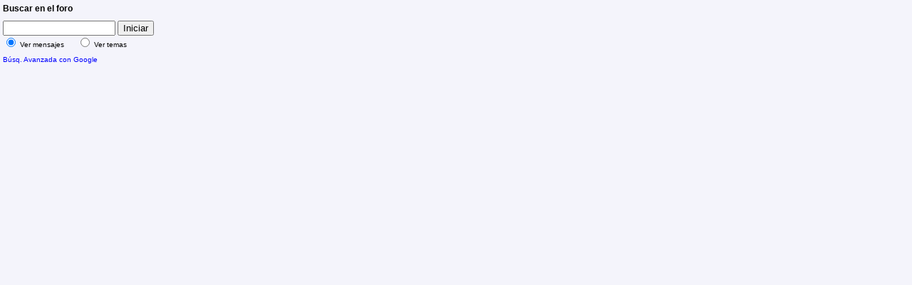

--- FILE ---
content_type: text/html
request_url: https://forocrianzanatural.com/quick_search.asp?FID=1&SSL=True
body_size: 1704
content:
<!DOCTYPE html PUBLIC "-//W3C//DTD XHTML 1.0 Transitional//EN" "http://www.w3.org/TR/xhtml1/DTD/xhtml1-transitional.dtd">
<html xmlns="http://www.w3.org/1999/xhtml" dir="ltr" lang="en">
<head>
<meta http-equiv="Content-Type" content="text/html; charset=iso-8859-1" />
<title>Search</title>
<meta name="generator" content="Web Wiz Forums" />
<meta name="robots" content="noindex, follow" />
<link href="css_styles/default/default_style.css" rel="stylesheet" type="text/css" />
</head>
<body class="dropDownSearch" style="border-width: 0px;visibility: visible;margin:4px;">
<form action="search_form.asp" method="post" name="dropDownSearch" target="_parent" id="dropDownSearch">
 <div>
  <strong>Buscar en el foro</strong>
 </div>
 <div>
  <span style="line-height: 9px;"><br /></span>
  <input name="KW" id="KW" type="text" maxlength="35" style="width: 150px;" />
  <input type="submit" name="Submit" value="Iniciar" />
 </div>
 <div class="smText">
  <input name="resultType" type="radio" value="posts" checked="checked" />
  Ver mensajes
  &nbsp;&nbsp;&nbsp;&nbsp;
  <input name="resultType" type="radio" value="topics" />
  Ver temas
  <input name="AGE" type="hidden" id="AGE" value="6" />
  <input name="searchIn" type="hidden" id="searchIn" value="body" />
  <input name="DIR" type="hidden" id="DIR" value="newer" />
  <input name="forumID" type="hidden" id="forumID" value="1" />
  <input name="FID" type="hidden" id="FID" value="1" />
 </div>
 <div>
  <span style="line-height: 8px;"><br /></span>
  <a href="search_form.asp?FID=1" target="_parent" class="smLink">Búsq. Avanzada con Google</a>
 </div>
</form>
</body>
</html>